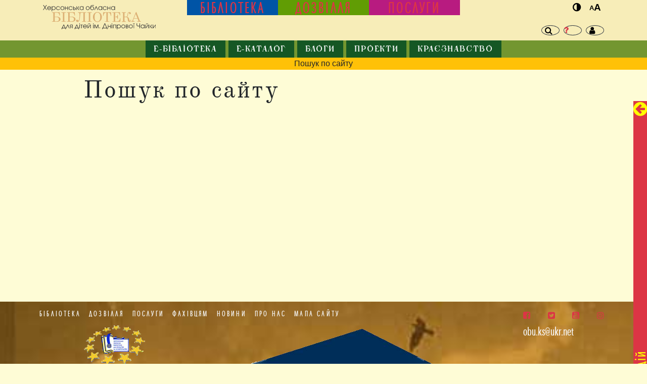

--- FILE ---
content_type: text/html; charset=windows-1251
request_url: https://unalib.ks.ua/search.htm
body_size: 4980
content:
<!DOCTYPE html>
<html lang="uk">

<head>
  <meta charset="windows-1251">
  <meta http-equiv="X-UA-Compatible" content="IE=edge">
  <meta name="viewport" content="width=device-width, initial-scale=1, shrink-to-fit=no"">

  <title>Пошук по сайту. Херсонська обласна бібліотека для дітей ім. Дніпрової Чайки</title>

  <meta name=" author" content="photografica, ibil.com.ua">
  <meta name="description" content="обслуговування юнацтва та молоді ">
  <meta name="keywords" content="">

  
    <meta name="twitter:card" content="summary" />
    <meta name="twitter:site" content="Херсонська обласна бібліотека для дітей ім. Дніпрової Чайки" />
    <meta name="twitter:title" content="Пошук по сайту" />
    <meta name="twitter:image:src" content="" />
    <meta name="twitter:description" content="" />
    <meta name="twitter:domain" content="http://unalib.ks.ua/"/>

    <meta property="og:image" content="" />
    <meta property="og:title" content="Пошук по сайту" />
    <meta property="og:url" content="http://unalib.ks.ua/search.htm" />
    <meta property="og:site_name" content="Херсонська обласна бібліотека для дітей ім. Дніпрової Чайки" />
    <meta property="og:description" content="" />
    <meta property="og:type" content="article" />

    <meta itemprop="name" content="Херсонська обласна бібліотека для дітей ім. Дніпрової Чайки" />
    <meta itemprop="description" content="" />
    <meta itemprop="image" content="" />
    

  
  <link rel="apple-touch-icon" sizes="180x180" href="/apple-touch-icon.png">
  <link rel="icon" type="image/png" sizes="32x32" href="/favicon-32x32.png">
  <link rel="icon" type="image/png" sizes="16x16" href="/favicon-16x16.png">
  <link rel="manifest" href="/site.webmanifest">
  <link rel="mask-icon" href="/safari-pinned-tab.svg" color="#5bbad5">
  <meta name="msapplication-TileColor" content="#2b5797">
  <meta name="theme-color" content="#ffffff">

  <link href="templates/unlib_tpl/css/bootstrap.min.css" rel="stylesheet">
  <link href="templates/unlib_tpl/css/font-awesome.min.css" rel="stylesheet">
  <link href="templates/unlib_tpl/css/animate.css" rel="stylesheet">
  <link href="templates/unlib_tpl/css/jquery.lightbox-0.5.css" rel="stylesheet">
  <link href="/bibmap/css/stylesheet.css" rel="stylesheet">
	<link rel="stylesheet" href="templates/unlib_tpl/libs/PhotoSwipe/photoswipe.css">
  <link href="templates/unlib_tpl/css/tpl.css" rel="stylesheet">
  <link href="templates/unlib_tpl/css/responsive.css" rel="stylesheet">

  <script src="include/js/jquery-2.2.1.min.js"></script>
  <!--<script src="https://code.jquery.com/jquery-migrate-1.4.1.min.js"></script>-->
  <script src="include/js/jquery-migrate-1.4.1.min.js"></script>
  <script src="templates/unlib_tpl/js/bootstrap.bundle.min.js"></script>


  <link href="templates/unlib_tpl/css/go_top.css" rel="stylesheet">


  <script type="text/javascript">
    $(document).ready(function () {

      

    });
  </script>

  <!-- Global site tag (gtag.js) - Google Analytics -->
  <script async src="https://www.googletagmanager.com/gtag/js?id=UA-100320993-1"></script>

  <script>
    window.dataLayer = window.dataLayer || [];

    function gtag() {
      dataLayer.push(arguments);
    }

    gtag('js', new Date());

    gtag('config', 'UA-100320993-1');
  </script>

</head>

<body class="search">
  <div id="main" class="container-fluid">
    <div id="calendar" class="moveCalendar toRight ">
      <i class="control fa fa-arrow-circle-left toMove"></i>
      <div class="calendar"><div id='news_cal'>
    <div id='panelCalendar'>
    <h2>Календар подій</h2>
    <div class='cal-inside col-12'>
    <div class='row'>
      <div class='col-8'>
              <select size='1' name='cal_m' id='cal_m' onChange='
          $("#news_cal").load("modules/ajax.php",
          {
              action: "make_calendar",
              cal_m: this.value,
              cal_y: $("#cal_y").val(),
              lang: "ua"
          });
        '><option value='1' selected>січень</option><option value='2' >лютий</option><option value='3' >березень</option><option value='4' >квітень</option><option value='5' >травень</option><option value='6' >червень</option><option value='7' >липень</option><option value='8' >серпень</option><option value='9' >вересень</option><option value='10' >жовтень</option><option value='11' >листопад</option><option value='12' >грудень</option>
        </select>
      </div>
      <div class='col-4'>
              <select size='1' name='cal_y' id='cal_y' onChange='
          $("#news_cal").load("modules/ajax.php",
          {
              action: "make_calendar",
              cal_m: $("#cal_m").val(),
              cal_y: this.value,
              lang: "ua"
          });
        '><option value='2027' >2027</option><option value='2026' selected>2026</option><option value='2025' >2025</option><option value='2024' >2024</option><option value='2023' >2023</option><option value='2022' >2022</option><option value='2021' >2021</option><option value='2020' >2020</option><option value='2019' >2019</option><option value='2018' >2018</option><option value='2017' >2017</option><option value='2016' >2016</option><option value='2015' >2015</option><option value='2014' >2014</option><option value='2013' >2013</option><option value='2012' >2012</option><option value='2011' >2011</option><option value='2010' >2010</option><option value='2009' >2009</option><option value='2008' >2008</option><option value='2007' >2007</option><option value='2006' >2006</option><option value='2005' >2005</option><option value='2004' >2004</option>
        </select>
      </div>
    </div><div class='row'><div class='cal-container col-12'><div class='item'>&nbsp;</div><div class='item'>&nbsp;</div><div class='item'>&nbsp;</div><div class='item '>1</div><div class='item '><a
              href='news_2026-01-02_001.htm?cal_m=1&cal_y=2026'
            >2</a></div><div class='item '>3</div><div class='item '>4</div></div></div><div class='row'><div class='cal-container col-12'><div class='item '>5</div><div class='item '>6</div><div class='item '>7</div><div class='item '>8</div><div class='item '>9</div><div class='item '>10</div><div class='item '>11</div></div></div><div class='row'><div class='cal-container col-12'><div class='item '>12</div><div class='item '>13</div><div class='item '>14</div><div class='item '>15</div><div class='item '>16</div><div class='item '>17</div><div class='item '>18</div></div></div><div class='row'><div class='cal-container col-12'><div class='item today'><a
              href='news.htm?cal_m=1&cal_y=2026&cal_list=6608,6609'
            >19</a></div><div class='item '>20</div><div class='item '>21</div><div class='item '>22</div><div class='item '>23</div><div class='item '>24</div><div class='item '>25</div></div></div><div class='row'><div class='cal-container col-12'><div class='item '>26</div><div class='item '>27</div><div class='item '>28</div><div class='item '>29</div><div class='item '>30</div><div class='item '>31</div><div>&nbsp;</div></div></div></div></div></div></div>
    </div>
    <header id="header" class="row sticky-top">
  <div class="container">
    <div class="row header">
      <div class="logo_block col-md-5">
        <div id="title">
          <!-- <a href="/#latestNews"><img src="templates/unlib_tpl/images/title.png" alt="OBU"></a> -->
          <a href="/#latestNews"><img src="templates/unlib_tpl/images/title.svg" alt="OBU"></a>
        </div>
      </div>
      <div class="col-8 col-md-3 button-group">
        <button class="button" type="button" title="Пошук" data-toggle="modal" data-target="#searchModal"><i
            class="fa fa-search" aria-hidden="true"></i></button>
        <!-- <button class="button" type="button" title="Довідка"><a href="reference.htm"><i class="fa fa-question" aria-hidden="true"></i></a></button> -->
        <a href="reference.htm" class="button" type="button" title="Довідка"><i class="fa fa-question"
            aria-hidden="true"></i></a>
        <button class="button" type="button" title="Вхід" data-toggle="modal" data-target="#modalLogin"><i
            class="fa fa-user" aria-hidden="true"></i></button>
      </div>
      <nav id="topPanels" class="col-12 col-md-8 col-lg-6">
        <div id="library" class="col-4 library"><a href="library.htm">Бібліотека</a></div>
        <div id="leisure" class="col-4 leisure"><a href="leisure.htm">Дозвілля</a></div>
        <div id="services" class="col-4 services"><a href="services.htm">Послуги</a></div>
      </nav>
      <div class="col-2 topControl">
        <button class="button contrast" type="button" title="Збільшений контраст" id="contrastButton">
          <i class="fa fa fa-adjust" aria-hidden="true"></i>
        </button>
        <button class="button character" type="button" title="Збільшений шрифт" id="fontSizeButton">
          <span class="smoll">A</span>
          <span class="big">A</span>
        </button>
      </div>
    </div>
  </div>
  <section id="eMenu" class="row w-100">
    <div class="container eMenu">
      <nav class="navbar navbar-expand-md">
        <button class="navbar-toggler" type="button" data-toggle="collapse" data-target="#navbarEMenu"
          aria-controls="navbarMainMenu" aria-expanded="false" aria-label="Toggle navigation">
          <i class="fa fa-bars"></i>
        </button>
        <div class="collapse navbar-collapse" id="navbarEMenu">
          <ul class="navbar-nav">
            <li><a href="elibrary.htm">е-бібліотека</a></li>
            <li><a href="catalog.htm">е-каталог</a></li>
            <li><a href="blogs.htm">блоги</a></li>
            <li><a href="projects.htm">проекти</a></li>
            <li><a href="regional_studies.htm">краєзнавство</a></li>
          </ul>
        </div>
      </nav>
    </div>
  </section>
</header>

    </section>
    <section id="breadcrumb" class="row sticky-top"><div class='branchLine col-12'>Пошук по сайту</div></section>
    <section id="content" class="row">
      <div id="mainContent" class="container">
        <div class="row">
          <!-- <div id="rightCol" class="col-3 d-none"></div> -->
          <div id="leftCol" class="col-11 col-md-10 col-lg-10">
            <div class="row">
              <h1>Пошук по сайту</h1>
              <article class='contentEditor col-12'>
              <div class='row'></div>
            </article>
            </div>
          </div>
        </div>
      </div>
    </section>
    <section id="footer" class="row">
  <div class="container footer">
    <div class="row">
      <div class="col-12 col-md">
        <div id="footerMenu" class="row">
          <nav class="navbar">
            <ul class="nav">
              <!-- [FOOTER_MENU] -->
              <li class="nav-item"><a href="library.htm" class="nav-link">Бібліотека</a></li>
              <li class="nav-item"><a href="leisure.htm" class="nav-link">Дозвілля</a></li>
              <li class="nav-item"><a href="services.htm" class="nav-link">Послуги</a></li>
              <li class="nav-item"><a href="professionals.htm" class="nav-link">Фахівцям</a></li>
              <li class="nav-item"><a href="news.htm" class="nav-link">Новини</a></li>
              <li class="nav-item"><a href="about.htm" class="nav-link">Про нас</a></li>
              <li class="nav-item"><a href="map.htm" class="nav-link">Мапа сайту</a></li>
            </ul>
          </nav>
        </div>
        <div class="row">
          <div class="col-12 col-sm-1"></div>
          <div id="punkt_eu-logo" class="col">
            <a href="punkt_eu.htm" title="Пункт європейської інформації">
              <img src="templates/unlib_tpl/images/punkt_eu-logo.png" alt="">
              <p>Пункт європейської інформації</p>
            </a>
          </div>
          <div id="distance-learning-logo" class="col">
            <a href="distance-learning.htm" title="Дістанційне навчання">
              <img src="templates/unlib_tpl/images/world-education.png" alt="">
              <p>Дістанційне навчання</p>
            </a>
          </div>
        </div>
      </div>
      <div id="soc-contact" class="col-12 col-md-3 col-lg-2">
        <div class="row">
          <div id="#" class="col-12 d-flex justify-content-between">
            <a href="//www.facebook.com/unalib.ks.ua/?ref=pages_you_manage" target="_blank"><i
                class="fa fa-facebook-square"></i></a>
            <a href="//twitter.com/?uid=495021487&iid=5a65084c-9728-4380-9bf2-2127d1b6642d&nid=46+21+20130116"
              target="_blank"><i class="fa fa-twitter-square"></i></a>
            <a href="//www.youtube.com/channel/UCFHJTHrwxajiKRdGozEaz8A" target="_blank"><i
                class="fa fa-youtube-square"></i></a>
            <a href="//www.instagram.com/unalib.ks.ua/" target="_blank"><i class="fa fa-instagram"></i></a>
          </div>
        </div>
        <div class="contact-footer row">
          <p><a href="mailto:obu.ks@ukr.net">obu.ks@ukr.net</a></p>
          <!-- <p>(0552)29-61-94 - відділ абонементу</p>
          <p>(0552)29-60-68 - відділ реєстрації</p> -->
        </div>
      </div>
    </div>
    <div class="row copyright">
      <div id="logo" class="col-3 col-md-1"><a href="/"><img src="templates/unlib_tpl/images/logo.svg" alt="OBU"></a></div>
      <p class="copyright col">обслуговування юнацтва та молоді &copy; 2010 - 2026</p>
    </div>
  </div>
</section>

<!-- Modal Search -->
<div class="modal fade" id="searchModal" tabindex="-1" role="dialog" aria-labelledby="searchModalLabel"
  aria-hidden="true">
  <div class="modal-dialog" role="document">
    <div class="modal-content">
      <div class="modal-header">
        <h5 class="modal-title" id="searchModalLabel">Пошук по сайту</h5>
        <button type="button" class="close" data-dismiss="modal" aria-label="Close">
          <span aria-hidden="true">&times;</span>
        </button>
      </div>
      <div class="modal-body">
        
    <div id='search' class=''>
    <form action='search.htm' method='post'>
      <input name='search_query' type='text' value='' style='width: 176px; ' placeholder='Шукати'>
      <div id='search-button-container'><input type='submit' value='' id='search-button'><i class='fa fa-search'></i></div>
    </form>
    </div>
    
      </div>
    </div>
  </div>
</div>

<!-- Модальне вікно зліва -->
<!-- <div id="lm_box" class="left-modal-box">
  <div id="modal-left" class="modal-left">
    <a href="abiturient-2020.htm" title="Абітурієнт 2020">
      <img src="templates/unlib_tpl/images/abiturient2020.png" alt="Абітурієнт-2020">
    </a>
  </div>
  <a id="setCookie" class="ml_close" href="#" title="Закрыть"
    onclick="document.getElementById('lm_box').style.display='none'; return false;">X</a>
</div> -->

<!-- Модальное окно входа -->
<div class="modal fade" id="modalLogin" tabindex="-1" role="dialog" aria-labelledby="modalLoginLabel"
  aria-hidden="true">
  <div class="modal-dialog" role="document">
    <div class="modal-content">
      <div class="modal-header">
        <button type="button" class="close" data-dismiss="modal" aria-label="Close">
          <span aria-hidden="true">&times;</span>
        </button>
      </div>
      <div class="modal-body">
        
      <div class="alertTextSmall" id="login-error" style="font-weight: normal; "></div>
      <form name="form-login" id="form-login" action="#" method="post">
        <input name="action" type="hidden" value="process_login_form">
        <input name="lang" type="hidden" value="ua">
        <div>
          <label for="login_input">Логін:</label>
          <input name="login" type="text" id="login_input" size="15" class="input" minlength="4" required>
          <label for="pass_input">Пароль:</label>
          <input name="pass" type="password" id="pass_input" size="15" class="input" minlength="8" required>
          <input type="submit" value="  Увійти  " class="btn button">
        </div>
        <div>
          <label for="remember_me" class="label-small">Запам'ятати</label>
          <input name="flag_rem" type="checkbox" value="ON" id="remember_me" class="radio">
        </div>

        <div>
          <div id="login-footer">
            <a href="http://unalib.ks.ua/registr.htm">Реєстрація</a>
            <a href="http://unalib.ks.ua/forgot.htm">Нагадати пароль</a>
          </div>
        </div>
      </form>
      <div class="cc"></div>
      <script type="text/javascript">
          var options = {
              target:    "#login-error",
              url:       "include/ajax.php",
              success:   showResponse
          };

          $("#form-login").submit(function() {
              $(this).ajaxSubmit(options);
              return false;
          });

        function showResponse(responseText, statusText)  {
            if(responseText == "")
                window.location = "/search.htm";
            else if(responseText.substring(0, 6) == "cookie") {
                $("#login-form").hide();
                document.cookie = "jpid=" + responseText.substring(6) + "; max-age=" + (60 * 60 * 24 * 14) + "; path=/";
                window.location = "/search.htm";
            }
        }
        </script>
    
      </div>
      <div class="modal-footer">
      </div>
    </div>
  </div>
</div>

<!-- Модальне вікно анонсу -->
<!-- <div class="modal show" id="anonsModal" tabindex="-1" role="dialog" aria-labelledby="anonsModal" -->
  <!-- aria-hidden="true"> -->
  <!-- <div class="modal-dialog" role="document"> -->
    <!-- <div class="modal-content"> -->
      <!-- <div class="modal-header"> -->
        <!-- <button type="button" class="close" data-dismiss="modal" aria-label="Close"> -->
          <!-- <span aria-hidden="true">&times;</span> -->
        <!-- </button> -->
      <!-- </div> -->
      <!-- <div class="modal-body"> -->
        <!-- <p style="text-align: center;"><img alt="" src="https://unalib.ks.ua/files/unalib/Image/anons/11.jpg" style="height:536px; width:536px" /></p> -->
      <!-- </div> -->
    <!-- </div> -->
  <!-- </div> -->
<!-- </div> -->

<script type="text/javascript">
</script>

  </div>

  <!-- SCRIPTS -->

  
  <script src="include/js/jquery.form.js"></script>
  <script src="include/jquery.cookie.js"></script>
  <script src="include/js/jquery.lightbox-0.5.min.js"></script>
  <script src="/bibmap/jquery.balloon.min.js"></script>
  <script src="include/js/main_func.js"></script>
  <script src="templates/unlib_tpl/js/app.js" type="module" defer></script>


  <script src="templates/unlib_tpl/js/go_top.js"></script>


  <script type="text/javascript">
    $(document).ready(function () {

      modalAnons();

      

    });
  </script>

</body>

</html>


--- FILE ---
content_type: text/css
request_url: https://unalib.ks.ua/templates/unlib_tpl/css/tpl.css
body_size: 7608
content:
/* -------------------------------- import -----------------------------------------------*/
@font-face {
  font-family: "dsMoster";
  src: url("../fonts/ds_moster-webfont.woff2") format("woff2"),
    url("../fonts/ds_moster-webfont.woff") format("woff"),
    url("../fonts/ds_moster-webfont.ttf") format("truetype"),
    url("../fonts/ds_moster-webfont.svg") format("svg");
}

@font-face {
  font-family: "Maxima";
  src: url("../fonts/maxima-webfont.woff2") format("woff2"),
    url("../fonts/maxima-webfont.woff") format("woff"),
    url("../fonts/maxima-webfont.ttf") format("truetype"),
    url("../fonts/maxima-webfont.svg") format("svg");
}

@font-face {
  font-family: "NarbutAbetka";
  src: url("../fonts/narbutabetka-webfont.woff2") format("woff2"),
    url("../fonts/narbutabetka-webfont.woff") format("woff"),
    url("../fonts/narbutabetka-webfont.ttf") format("truetype"),
    url("../fonts/narbutabetka-webfont.svg?") format("svg");
}

@font-face {
  font-family: "OldStandard";
  src: url("../fonts/oldstandard-regular-webfont.woff2") format("woff2"),
    url("../fonts/oldstandard-regular-webfont.woff") format("woff"),
    url("../fonts/oldstandard-regular-webfont.ttf") format("truetype"),
    url("../fonts/oldstandard-regular-webfont.svg?") format("svg");
}

/* -------------------------------- var -----------------------------------------------*/
:root {
  --bg-color: #fefcd6;
  --bg-header-color: #f7edb8;
  --black: #111;
  --danger-dark: #a31523;
  --gray-dark: #383f47;
  --gray-light: #ccc;
  --old-paper: #ce953b;
}

/* -------------------------------- common -----------------------------------------------*/
body {
  background-color: var(--bg-color);
  font-family: "Open Sans", sans-serif;
}

a {
  color: var(--danger);
}

a:hover {
  color: var(--danger-dark);
}

:is(h1, h2, h3) {
  color: var(--danger);
}

:is(h1, h2, h3, h4) {
  font-family: Maxima, sans-serif;
  width: 100%;
}

h1 {
  font-size: 3rem;
  letter-spacing: 0.2rem;
  line-height: 1;
  padding: 1rem 0;
  text-align: center;
}

h2 {
  font-size: 2rem;
  letter-spacing: 0.2rem;
  padding: 1rem 0;
  text-transform: uppercase;
  width: 100%;
}

h2 a {
  color: #eb008b;
}

h3 {
  font-size: 1.4rem;
}

li {
  list-style: none;
}

p {
  line-height: 1.4;
  width: 100%;

  &>img {
    max-width: 100%;
  }
}

form {
  &.form {
    & .row {
      align-items: center;
      margin-bottom: 0.4rem;
      padding: 0.2rem 0;
    }
  }

  & label {
    font-weight: bold;
    margin: 0;
    text-align: right;
  }

  & :is(input, textarea) {
    border: none;
    border-radius: 4px;
    -webkit-border-radius: 4px;
    -moz-border-radius: 4px;
    -ms-border-radius: 4px;
    -o-border-radius: 4px;
    outline: 2px solid var(--light);

    &:focus {
      outline-color: var(--info);
    }

    &:user-valid {
      outline-color: var(--success);
    }

    &:user-invalid {
      outline-color: var(--danger);
    }
  }

  & .formNote {
    font-weight: normal;
  }
}

td {
  padding: 0 8px 6px;
}

button.close {
  cursor: pointer;
}

thead {
  background: #ffc107;
  font-weight: bold;
  text-align: center;
  text-transform: uppercase;
}

.close:focus,
.close:hover {
  color: var(--gray-light);
}

.hidden {
  display: none;
  visibility: hidden;
}

.invisible {
  opacity: 0;
}

.visible {
  opacity: 1;
}

.image {
  height: auto;
  max-width: 100%;
}

img {
  height: auto;
  margin: 0;
  padding: 0;
  width: auto;
}

select {
  border: none;
  border-radius: 4px;
  outline: 2px solid var(--light);

  &:focus {
    outline-color: var(--info);
  }
}

.star {
  color: var(--danger);
}

table {
  width: 100%;
}

table tr:nth-child(2n) {
  background: rgba(255, 193, 7, 0.1);
}

.date {
  background: #28a745;
  color: var(--light);
  margin: -10px 0 15px 0;
  padding: 2px 0 2px 5px;
  position: relative;
  z-index: -1;
}

.date:before,
.date:after {
  content: "";
  width: 100%;
  height: 100%;
  position: absolute;
  background: inherit;
  z-index: -1;
}

.date:before {
  right: 0;
  top: 0;
  -webkit-transform-origin: left top;
  transform-origin: left top;
  -webkit-transform: skewY(-1deg);
  transform: skewY(-1deg);
}

.date:after {
  bottom: 0;
  left: 0;
  -webkit-transform-origin: left bottom;
  transform-origin: left bottom;
  -webkit-transform: skewY(3deg);
  transform: skewY(3deg);
}

.more {
  background: #ff0;
  letter-spacing: 0.1rem;
  padding: 0 0 0 4%;
  position: relative;
}

.more:before,
.more:after {
  content: "";
  width: 100%;
  height: 100%;
  position: absolute;
  background: inherit;
  z-index: -1;
}

.more:before {
  right: 0;
  top: 0;
  -webkit-transform-origin: right top;
  transform-origin: right top;
  -webkit-transform: skewY(2deg);
  transform: skewY(2deg);
}

.more:after {
  bottom: 0;
  left: 0;
  -webkit-transform-origin: right bottom;
  transform-origin: right bottom;
  -webkit-transform: skewY(-6deg);
  transform: skewY(-6deg);
}

/* -------------------------------- first page -----------------------------------------------*/
.row.fHeader {
  align-items: center;
  height: 120px;
  justify-content: space-around;
  padding: 1rem;
  position: relative;
}

.fPage {
  display: flex;
  flex-direction: column;
  height: 100vh;
  justify-content: space-between;
}

#fContent {
  align-items: center;
  justify-content: center;
  /* height: calc(100vh - 280px); */
}

#users>a {
  align-items: center;
  flex-direction: column;
  text-align: center;
}

#fPanel {
  margin: 1rem 0 -2rem;
}

#fPanel p {
  color: #636362;
  font-family: dsMoster;
  font-size: 1.2em;
  text-align: center;
}

#fFooter {
  padding: 1rem 0;
}

#router img {
  height: 115px;
  width: auto;
}

#users img {
  width: 75%;
}

#fFooter img {
  width: 90%;
}

#go {
  /* margin: 0px 0 1vh 0; */
  text-align: center;
}

#go i.fa.fa-chevron-down {
  color: #7cc576;
  font-size: 5rem;
}

#pagepiling {
  height: calc(100vh - 286px);
  position: relative;
}

:where(#newBook, #latestNews) h2 {
  color: #ffdc70;
  font-size: 5rem;
  letter-spacing: 0.4rem;
  line-height: 1;
  text-shadow: 1px 1px 2px #000;
  text-transform: uppercase;
  width: auto;
}

:is(.newBook, .latestNews, .artCalendar, .firstBookTravel, .firstLitMapa, .firstHero, .e_course) {
  border-radius: 16px;
  height: 450px;
}

.newBook {
  background: url(../images/bg_newbook.png) no-repeat;
  background-position: center center;
  background-size: cover;
}

.newBook .row:nth-child(1) {
  justify-content: space-around;
  padding-right: 5vw;
}

.newBook .row:nth-child(2),
.newBook .row:nth-child(3) {
  padding-left: 5vw;
}

.newBook .all {
  align-self: flex-end;
}

.newBook img {
  margin-right: 20px;
  width: auto;
}

.latestNews {
  background: url(../images/bg_latestnews.jpg) no-repeat;
  background-position: center center;
  background-size: cover;
  padding-bottom: 1rem;
}

.date-in {
  font-size: 0.8rem;
}

.artCalendar {
  background: #000081;
}

.artCalendar iframe {
  height: 320px;
  width: 100%;
}

.firstHero {
  background: url(../images/flag_ua.png) right top no-repeat,
    url(../images/bg_hero.jpg) no-repeat;
}

.firstBookTravel {
  background: url(../images/bookTravel-100.jpg) no-repeat center var(--bg-color);
}

.firstBookTravel h3 {
  margin: 8rem 0 0 11rem;
}

.firstBookTravel a {
  color: #57278b;
  font-size: 3rem;
}

.container.firstLitMapa {
  align-items: center;
  display: flex;
  flex-direction: row;
  justify-content: space-between;
}

.firstLitMapa {
  background: url(../images/firstlitmapa.jpg) no-repeat center;

  & h3 {
    font-family: dsMoster;
    font-size: 2.2em;
    letter-spacing: normal;
  }

  & p {
    font-family: dsMoster;
    font-size: 1.4rem;
    line-height: 1.2;
  }
}

.e_course {
  align-items: center;
  background: url(../images/eduCourse.jpg) center no-repeat;
  background-size: cover;
  display: flex;
  justify-content: center;

  & h3 {
    color: #fff;
    font-size: 2rem;
    margin-bottom: 1rem;
    text-align: center;
  }

  & p {
    color: #fff;
    font-family: sans-serif;
    margin-bottom: 1rem;
    text-align: center;
  }

  & a.button {
    background-color: #ff9900;
    border-radius: 4px;
    color: #fff;
    margin-top: 1rem;
    padding: 1rem 2rem;
    text-align: center;

    &:hover {
      color: var(--gray-dark);
      text-decoration: none;
    }
  }
}

#lendMenu {
  background: linear-gradient(to left, #599389, #a7cac4);
  height: 50px;
}

#lendMenu .navbar {
  display: flex;
  justify-content: center;
  padding-left: 0;
  padding-right: 0;
}

#lendMenu ul {
  width: 100%;
}

#lendMenu ul>li {
  align-items: center;
  display: flex;
  height: 50px;
  justify-content: center;
  margin: -8px 0;
  text-align: center;
  width: calc(100% / 4);
}

#lendMenu ul>li>a {
  color: var(--gray-dark);
  font-family: Maxima;
  font-size: 1.4rem;
  line-height: 1;
  letter-spacing: 0.1rem;
  text-transform: uppercase;
}

#lendMenu ul>li.active>a {
  color: var(--light);
}

#lendMenu i {
  color: #de048c;
  font-size: 2rem;
  margin: -8px 0;
}

#lendMenu ul>li:nth-child(1) {
  background: #c889e1;
}

#lendMenu ul>li:nth-child(2) {
  background: #aded4f;
}

#lendMenu ul>li:nth-child(3) {
  background: #67b7d6;
}

#lendMenu ul>li:nth-child(4) {
  background: #5561ff;
}

#lendMenu ul>li:nth-child(5) {
  background: #f95278;
}

#lendMenu ul>li:nth-child(6) {
  background: #ccc;
}

#lendMenu.sticky-top {
  top: 135px;
  z-index: 100;
}

#mainMenu.sticky-top {
  top: 100px;
  z-index: 100;
}

#year {
  color: var(--light);
  font-size: 12rem;
  font-family: Maxima, sans-serif;
  letter-spacing: 0.1rem;
  line-height: 1;
  opacity: 0.5;
}

.all {
  color: #ffdc70;
  font-family: Maxima, sans-serif;
  font-size: 2.8rem;
  letter-spacing: 0.1rem;
  line-height: 1;
  padding: 1rem 0;

  &:hover {
    color: var(--light);
  }
}

.all>i {
  margin-right: 10px;
}

.wrapperLatestNew {
  display: flex;
  justify-content: center;
}

.latestNew {
  background: #c889e1;
  /* background-image: linear-gradient(to top right, #c889e1, #fefcd6); */
  border-radius: 10px;
  height: 330px;
  margin-top: -0.5rem;
  padding: 10px;
  width: 260px;
  & h4{
    line-height: 1;
  }
}

.latestNew a {
  color: var(--gray-dark);
  text-align: center;
}

.latestNews .row:first-child {
  justify-content: center;
}

.wrapperNewImg {
  align-items: center;
  display: flex;
  justify-content: center;
  height: 214px;
}

.wrapperNewImg img {
  height: auto;
  width: auto;
  max-height: 100%;
  max-width: 100%;
}

.container.artCalendar,
.container.firstHero {
  align-items: flex-start;
  display: flex;
  flex-direction: row;
  justify-content: space-between;
}

#artCalendar {
  padding: 0;
}

#invites h2 {
  color: #cb5ca5;
  font-family: NarbutAbetka;
  font-size: 3rem;
  margin: 0;
  padding: 1rem 0 0;
  text-align: center;
}

#invites div {
  background: #ffc107;
  height: 350px;
  overflow: auto;
  padding: 1rem;
}

.firstHero div:nth-child(2) {
  align-self: flex-start;
}

.firstHero h3 {
  color: #a50142;
  font-family: dsMoster;
  font-size: 3em;
  letter-spacing: normal;
}

.firstHero p {
  color: var(--light);
  font-family: dsMoster;
  font-size: 1.4rem;
}

/* -------------------------------- header -----------------------------------------------*/
#header {
  background-color: var(--bg-header-color);
}

.row.header {
  height: 80px;
  justify-content: space-between;
  padding: 0.6rem 0;
  position: relative;
}

#logo img {
  height: 90px;
}

#title img {
  width: 50%;
}

.row.header .button-group {
  align-self: flex-end;
  display: flex;
  justify-content: flex-end;
}

.row.header .button {
  aspect-ratio: 1/1;
  background: transparent;
  border: 1px solid var(--gray-dark);
  border-radius: 50%;
  cursor: pointer;
  display: flex;
  margin-left: 8px;
  width: 36px;

  &:hover {
    color: var(--gray);
    text-decoration: none;
  }

  & i {
    font-size: 1.6rem;
    margin: auto;
  }
}

#search form {
  display: flex;
  width: 100%;
}

#search form>input[type="text"] {
  border: 1px solid #e9e5c7;
  border-radius: 16px;
  height: 38px;
  padding: 0 10px;
  width: 80% !important;
}

#search-button-container {
  height: 38px;
  position: relative;
  width: 48px;
}

input#search-button {
  border: none;
  background: none;
  cursor: pointer;
  height: 38px;
  outline: none;
  position: relative;
  width: 48px;
  z-index: 10;
}

#search-button-container>i {
  color: #b81b80;
  font-size: 2.4rem;
  line-height: 1.1rem;
  position: absolute;
  right: 0;
  top: 7px;
}

#topPanels {
  display: flex;
  margin-left: 50%;
  position: absolute;
  top: 0;
  transform: translateX(-50%);
  -webkit-transform: translateX(-50%);
  -moz-transform: translateX(-50%);
  -ms-transform: translateX(-50%);
  -o-transform: translateX(-50%);
}

#library,
#leisure,
#services {
  color: var(--light);
  cursor: pointer;
  height: 30px;
  font-family: Maxima;
  font-size: 2rem;
  letter-spacing: 0.2rem;
  line-height: 1;
  text-align: center;
  text-transform: uppercase;
}

#library {
  background: #0054a6;
}

#leisure {
  background: #619d04;
}

#services {
  background: #b81b80;
}

:is(#library a, #leisure a, #services a) {
  color: var(--light);
  text-decoration: none;
}

.topControl {
  align-items: flex-start;
  display: flex;
  justify-content: flex-end;
  position: absolute;
  right: 0;
  top: 0;
}

.row.header .topControl>button {
  align-items: center;
  aspect-ratio: unset;
  border: none;
  border-radius: 0;
  justify-content: center;
  margin-left: unset;
}

.row.header .topControl button.button i {
  font-size: 1.2rem;
  line-height: unset;
}

.row.header .topControl button.button span:nth-child(1) {
  font-size: 0.8rem;
  font-weight: bold;
}

.row.header .topControl button.button span:nth-child(2) {
  font-size: 1.2rem;
  font-weight: bold;
}

/* -------------------------------- mainMenu -----------------------------------------------*/
#mainMenu {
  background: #b81b80;
}

#mainMenu .navbar,
#eMenu .navbar {
  justify-content: center;
  padding: 0;
}

#mainMenu i,
#eMenu i {
  color: var(--light);
  font-size: 2rem;
}

.mainMenu,
.eMenu {
  display: flex;
  justify-content: center;
}

.mainMenu ul>li {
  padding: 0 1rem;
}

.mainMenu ul>li>a {
  color: var(--light);
  font-family: Maxima;
  font-size: 2rem;
  letter-spacing: 0.1rem;
  text-transform: uppercase;
}

#eMenu {
  background: rgba(115, 150, 48, 1);
  margin: 0;
  padding: 0;
}

#eMenu.sticky-top {
  top: 100px;
}

.eMenu ul>li>a {
  color: var(--light);
  font-family: NarbutAbetka;
  letter-spacing: 0.1rem;
  line-height: 1;
  text-transform: uppercase;
}

.eMenu ul>li {
  background: #155724;
  margin: 0 3px;
  padding: 5px 1rem;
}

/* -------------------------------- breadcrumb -----------------------------------------------*/
#breadcrumb {
  background: #ffc107;
}

#breadcrumb.sticky-top {
  top: 114px;
}

#breadcrumb.row {
  justify-content: center;
}

.branchLine {
  text-align: center;
}

/* -------------------------------- content -----------------------------------------------*/
section#content {
  min-height: calc(100vh - 261px);
  padding-bottom: 1rem;
}

#mainContent {
  font-family: OldStandard, serif;
}

#mainContent ul {
  padding-left: 2rem;
}

#mainContent ul>li {
  list-style: square outside;
  margin-bottom: 0.5rem;
}

#mainContent ul.roster>li {
  list-style: none !important;
}

#mainContent ul.roster>li img {
  margin: 1rem 2rem 0 0;
  width: 100%;
}

#mainContent>.row {
  justify-content: center;
}

article.contentEditor {
  & p {
    margin-bottom: 0.5rem;
    text-indent: 12px;

    &:has(img) {
      text-indent: unset;
    }

  }

  & h2 {
    font-size: 1.6rem;
  }

  & img {
    margin: 5px;
  }
}

h3 img {
  margin-right: 1rem;
}

.questions p {
  margin-left: 2rem;
}

.oneNew {
  margin-bottom: 20px;

  & .date {
    align-self: flex-start;
    padding: 4px 10px;
  }

  & .row:has(.more) {
    justify-content: end;
  }

  & .more {
    align-self: flex-end;
    background: #b0f9c1;
    padding: 0 30px 0 20px;
    margin-bottom: 10px;
  }
}

.pagination {
  justify-content: center;
  margin-bottom: 20px;
  width: 100%;
}

.lineList {
  font-family: Maxima;
  font-size: 1.6rem;
  margin-top: 1rem;
  padding: 0px 8px;
}

a.lineList {
  font-size: 1rem;
}

.sectionLib figure {
  align-items: center;
  display: flex;
  flex-direction: column;
  margin: 0;
}

.sectionLib a {
  color: #155724;
}

.sectionLib a:hover {
  color: #f00;
}

.sectionLib a:hover img {
  -webkit-filter: grayscale(0%);
  filter: grayscale(0%);
}

.sectionLib img {
  -webkit-filter: grayscale(80%);
  filter: grayscale(80%);
  -webkit-transition: 1s;
  transition: 1s;
  width: 100%;
}

.sectionLib figcaption {
  font-family: Maxima, sans-serif;
  font-size: 1.6rem;
  line-height: 1;
  text-align: center;
}

ul.list-img {
  display: flex;
  flex-wrap: wrap;
  padding: 0 !important;
}

ul.list-img li {
  background-color: rgba(255, 255, 255, 0.25);
  list-style: none !important;
  padding: 0 0.2rem;
}

ul.list-img li>div {
  border: 1px solid #ffc107;
  border-radius: 0.5rem;
  height: 100%;
  padding: 1rem;
}

ul.list-img .list_img {
  height: 221px;
  overflow: hidden;
  width: 100%;
}

ul.list-img .list_img>div {
  height: 100%;
  position: relative;
  width: 100%;
}

ul.list-img .list_img>div img {
  height: 100%;
  left: 50%;
  object-fit: cover;
  position: absolute;
  top: 50%;
  transform: translate(-50%, -50%);
  -webkit-transform: translate(-50%, -50%);
  -moz-transform: translate(-50%, -50%);
  -ms-transform: translate(-50%, -50%);
  -o-transform: translate(-50%, -50%);
  width: 100%;
}

ul.list-img .list_text {
  width: 100%;
}

ul.list-img .list_text h2 {
  font-size: 1.8rem;
  letter-spacing: 0.1em;
  text-align: center;
}

.local-art p {
  font-size: 2rem;
  padding: 1rem 0;
  text-align: center;
}

.local-art img {
  max-width: 100%;
}

/* ------------------------ custom page ----------------------------------------- */
.clubs-and-associations {
  & article.contentEditor {
    &>.row {
      align-items: center;

      & a {
        &>img {
          height: auto;
          max-width: 100%;
        }
      }
    }
  }
}

:is(.region_known_people, .lib-thank, .info-settlers, .shevchenko-live, .spisok) {
  & article.contentEditor {
    &>.row {
      justify-content: center;
    }
  }
}

.region_known_people {
  & article.contentEditor {
    &>.row {
      &>div {
        padding-bottom: 1rem;
        text-align: center;
      }

      & p {
        font-weight: bold;
        line-height: 1.2;
        margin-top: 1rem;
        text-indent: unset;
        text-transform: uppercase;
      }
    }
  }
}

:is(.lib-thank, .info-settlers) {
  & article.contentEditor {
    &>.row {
      &>div>.row {
        padding: 0.5rem 0;

        & div {
          align-items: center;
          display: flex;
        }

        & div>img {
          margin: auto;
        }
      }
    }
  }
}

.shevchenko-live {
  & article.contentEditor {
    & img {
      max-width: 100%;
    }

    & .cont {
      padding-top: 1rem;

      &>.row>div {
        display: flex;
        justify-content: center;
      }

      & .frame {
        align-items: center;
        background-image: url(/files/unalib/Image/new-arrivals/vdbio/shevchenko/ramka_1.jpg);
        display: flex;
        flex-direction: column;
        justify-content: center;
        height: 290px;
        width: 200px;
      }

      & a {
        text-align: center;
      }
    }
  }
}

.spisok {
  & .nav {
    & a {
      padding: 0 1rem;
    }
  }

  & h3 {
    position: relative;

    & a {
      position: absolute;
      top: -140px;
    }
  }
}

/* -------------------------------- list -----------------------------------------------*/
ul.roster li {
  margin-bottom: 1rem;

  & a {
    color: var(--danger);
    font-family: Maxima, sans-serif;
    font-size: 2rem;
    text-transform: uppercase;

    & i {
      color: #ef9e04;
      font-size: 1.2rem;
      margin-right: 1rem;
    }
  }
}

/* -------------------------------- newsList -----------------------------------------------*/
.oneNewList {
  border-bottom: 2px dashed var(--gray-light);
  margin-bottom: 40px;
  padding-bottom: 20px;

  & .row {
    align-items: center;

    & .row {
      align-items: flex-start;
    }
  }

  & .row:has(.more) {
    justify-content: end;
  }

  & img {
    height: auto;
    margin: auto;
    max-height: 210px;
    max-width: 100%;
    width: auto;
  }
}

h2.row {
  border-bottom: 1px solid;
  padding: 0;
}

/* -------------------------------- gallery -----------------------------------------------*/
.gallery {
  display: flex;
  flex-wrap: wrap;
  justify-content: center;
  margin-bottom: 1rem;
}

.thamb {
  align-items: center;
  display: flex;
  flex-direction: column;
  padding-bottom: 0.5rem;
}

.thamb>span>p {
  line-height: 1;
  margin: 0.5rem 0;
}

.thamb>a {
  aspect-ratio: 1 / 1;
  border-radius: 16px;
  display: block;
  overflow: hidden;
  position: relative;
  width: 100%;
}

.thamb>a>img {
  height: 100%;
  left: 50%;
  object-fit: cover;
  position: absolute;
  top: 50%;
  transform: translate(-50%, -50%);
  width: 100%;
}

/* -------------------------------- footer -----------------------------------------------*/
#footer {
  background: url(../images/bg_footer-sep.jpg) center center no-repeat;
  background-size: cover;
  padding: 1rem 0 0.5rem;
}

.footer {
  & i {
    font-size: 2rem;
    margin-right: 10px;
  }

  & a {
    color: var(--light);
  }
}

#punkt_eu-logo,
#distance-learning-logo {
  & a {
    align-items: center;
    display: flex;
  }

  & img {
    max-height: 42px;
    margin: 0 0.5rem;
  }

  & p {
    margin: 0;
    width: 60%;
  }
}

.contact-footer p {
  color: var(--light);
  font-family: Maxima;
  font-size: 1.5rem;
  margin: 0.2rem 0;
  padding: 0 15px;
}

.contact-footer p a {
  color: var(--light) !important;
}

.row.copyright {
  align-items: end;
  margin-top: -1.5rem;
}

.copyright {
  color: var(--light);

  & p {
    margin-bottom: 0;
  }

  & #logo {
    padding: 0;

    & img {
      height: auto;
      width: 56%;
    }
  }
}

/* ----------------------------- footerMenu ------------------------------------------------- */
#footerMenu.row {
  padding-bottom: 0.5rem;
}

#footerMenu .navbar {
  padding: 0;
}

#footerMenu ul>li {
  margin-bottom: 4px;
}

#footerMenu ul>li>a {
  color: var(--light);
  font-family: Maxima;
  font-size: 1.0rem;
  letter-spacing: 0.2rem;
  line-height: 1;
  padding: 0 0.5rem;
  text-transform: uppercase;
}

#footerMenu ul>li>a:hover {
  color: var(--gray-light);
}

/* ----------------------------- calendar ------------------------------------------------- */
#calendar {
  background: var(--danger);
  display: flex;
  height: auto;
  position: fixed;
  text-align: center;
  top: 200px;
  z-index: 1021;
}

#calendar::after {
  bottom: 40%;
  color: #ff0;
  content: "календар подій";
  font-family: Maxima;
  font-size: 2rem;
  left: -23%;
  letter-spacing: 0.1rem;
  position: absolute;
  -webkit-transform: rotate(-90deg);
  transform: rotate(-90deg);
}

#first-page #calendar {
  transition: all 1s ease-in-out;
  -webkit-transition: all 1s ease-in-out;
  -moz-transition: all 1s ease-in-out;
  -ms-transition: all 1s ease-in-out;
  -o-transition: all 1s ease-in-out;
  opacity: 0;
}

#first-page #calendar.visible {
  opacity: 1;
}

.calendar {
  background: #ffff72;
  width: 260px;
}

#panelCalendar {
  & h2 {
    color: var(--danger);
    font-size: 2rem;
    margin: 0;
    padding: 0.2rem 0;
    text-shadow: none;
  }

  & a {
    font-weight: bold;
  }
}

select#cal_m,
select#cal_y {
  background: rgba(255, 255, 255, 0.7);
  border: none;
}

.toMove {
  color: #ff0;
  cursor: pointer;
  font-size: 2rem;
}

.toRight {
  right: -260px;
  -webkit-transition: right 1s linear;
  transition: right 1s linear;
}

.toLeft {
  right: 0;
  -webkit-transition: right 1s linear;
  transition: right 1s linear;
}

.cal-inside {
  padding: 0 1rem 1rem 0;

  & .cal-container {
    display: grid;
    grid-template-columns: repeat(7, 1fr);
    text-align: right;

    & .item {
      align-items: end;
      aspect-ratio: 1/1;
      display: flex;
      justify-content: end;
    }
  }
}

/* ----------------------------- e-catalog ------------------------------------------------- */
table.topBatton {
  margin: 1rem 0 2rem;
}

input.clearButton.button {
  background: var(--danger);
}

input.clearButton.button:hover {
  background: #b81b80;
}

table.form select {
  background: #fbe863;
  border: none;
  margin-bottom: 0.5rem;
  padding: 0.3rem 0.3rem;
}

select[name="lang_list"],
select[name="doctype_list"] {
  width: 100%;
}

#themeSearch h3 {
  text-align: center;
}

#eCatalog input {
  background: #fbe863;
  border: none;
  margin-bottom: 0.5rem;
  padding: 0.4rem 0.5rem;
}

select[name="step"] {
  background: #fbe863;
  border: none;
  padding: 0.3rem;
}

/* ----------------------------- vss ------------------------------------------------- */
.panel {
  line-height: 1.5rem;
}

.center_div .row {
  margin-bottom: 2rem;
}

#vss.form_container {
  background: #0f0;
  margin: -0.8rem 0 6rem;
  padding: 3rem 6rem 2rem;
  position: relative;
}

#vss.form_container:before,
#vss.form_container:after {
  content: "";
  width: 100%;
  height: 100%;
  position: absolute;
  background: inherit;
  z-index: -1;
}

#vss.form_container:before {
  right: 0;
  top: 0;
  -webkit-transform-origin: right top;
  transform-origin: right top;
  -webkit-transform: skewY(2deg);
  transform: skewY(2deg);
}

#vss.form_container:after {
  bottom: 0;
  left: 0;
  -webkit-transform-origin: right bottom;
  transform-origin: right bottom;
  -webkit-transform: skewY(-6deg);
  transform: skewY(-6deg);
}

#vss input[type="text"] {
  border: none;
  padding: 0.5rem 1rem;
  width: 100%;
}

#vss select {
  background: #155724;
  border: none;
  color: var(--light);
  padding: 0 0.2rem 0.2rem;
}

#vss input.button {
  margin-top: 0;
}

.formVss {
  background: #23b1ab;
  margin-top: 1rem;
  padding: 4%;
  position: relative;
}

.formVss:before,
.formVss:after {
  content: "";
  width: 100%;
  height: 100%;
  position: absolute;
  background: inherit;
  z-index: -1;
}

.formVss:before {
  right: 0;
  top: 0;
  -webkit-transform-origin: left top;
  transform-origin: left top;
  -webkit-transform: skewY(3deg);
  transform: skewY(3deg);
}

.formVss:after {
  bottom: 0;
  left: 0;
  -webkit-transform-origin: left bottom;
  transform-origin: left bottom;
  -webkit-transform: skewY(-2deg);
  transform: skewY(-2deg);
}

input.button {
  background-color: #155724;
  color: var(--light);
  font-family: Maxima;
  font-size: 2rem;
  line-height: 1;
  margin: 1rem;

  &:hover {
    background-color: #b81b80;
  }
}

form[action="vss.htm"] {
  width: 100%;
}

textarea[name="form[que]"] {
  width: 100%;
}

/* ------------------------------ litmap -------------------------------------------------- */
.litmapa svg {
  height: auto;
  width: 100%;
}

.lrajon:hover {
  fill: #b81b80;
}

.lrajon.active {
  fill: #b81b80;
}

/* ----------------------------- site map ------------------------------------------------- */
.div_map a {
  color: #b81b80;
  display: block;
  font-size: 1.4rem;
  line-height: 1.8rem;
}

.div_map>div>a {
  color: #004085;
  font-size: 1.2rem;
  margin-left: 1rem;
}

.div_map>div>div>a {
  color: #004085;
  font-size: 1rem;
  margin-left: 2rem;
}

/* ----------------------------- modal ------------------------------------------------- */
.modal-backdrop {
  z-index: 1000;
}

.modal-body {
  text-align: center;
}

.modal-body form {
  width: 100%;
}

.modal-body img {
  margin: -15px;
  max-width: 100%;
}

.modal-header {
  padding: 5px 15px;
}

.modal-content {
  border-radius: 16px;
  background-color: #ffc107;
}

#form-login {
  & a {
    margin: 0 1rem;
  }

  & label {
    margin-left: 0.4rem;
  }

  & :is(input[type="text"], input[type="password"]) {
    border: none;
    border-radius: 4px;
    outline: 2px solid var(--light);
    padding: 4px;

    &:focus {
      outline-color: var(--info);
    }

    &:user-valid {
      outline-color: var(--success);
    }

    &:user-invalid {
      outline-color: var(--danger);
    }
  }
}

.close {
  color: #f00;
}

.ny {
  left: 2%;
  position: absolute;
  top: 0;
  width: 200px;
}

#searchModal .modal-dialog {
  margin: 20vh auto;
}

.left-modal-box {
  left: 2vw;
  position: fixed;
  top: 30vh;
  z-index: 1020;
}

.left-modal-box .modal-left {
  aspect-ratio: 1/1;
  background-color: rgba(255, 255, 255, 0.75);
  border: 1px solid #002d5a;
  border-radius: 50%;
  margin: 0 auto;
  padding: 0;
  position: relative;
  width: 100px;
}

.left-modal-box .modal-left a {
  align-items: center;
  display: flex;
  flex-direction: column;
}

.left-modal-box .modal-left img {
  height: auto;
  width: 80%;
}

.left-modal-box .modal-left p {
  margin: 0;
  text-align: center;
  text-transform: uppercase;
}

.left-modal-box a#setCookie {
  aspect-ratio: 1/1;
  background-color: var(--danger);
  border-radius: 50%;
  color: white;
  font-size: 1rem;
  left: 80%;
  line-height: 1;
  padding: 0.3rem;
  position: absolute;
  text-align: center;
  top: 70%;
  width: 24px;
}


--- FILE ---
content_type: text/css
request_url: https://unalib.ks.ua/templates/unlib_tpl/css/responsive.css
body_size: 2168
content:
@media (max-width: 320px) {

  .left-modal-box .modal-left {
    height: 80px;
    width: 80px;
  }
}

@media (max-width: 375px) {
  /* .router {
    margin: -1rem 0 -2rem;
  }

  #toLib {
    bottom: 52%;
    left: 36%;
  } */
}

@media (max-width: 575px) {
  h1 {
    font-size: 2rem;
  }

  h2 {
    font-size: 1.2rem;

    &.row {
      border-bottom: 1px solid;
      padding-top: 0.5rem;
    }
  }

  form {
    & label {
      text-align: left;
    }
  }

  .row.header {
    height: auto;
  }

  :is(.library, .leisure, .services) {
    font-size: 1rem;
    letter-spacing: 0.1rem;

    & a {
      display: block;
      padding-top: 6px;
    }
  }

  .row.header .button-group {
    justify-content: flex-start;
  }

  .topControl {
    bottom: 0;
    top: unset;
  }

  .row.header {
    & .topControl {
      & button.button {
        line-height: unset;

        & i {
          font-size: 1.4rem;
        }

        & span:nth-child(1) {
          font-size: 1rem;
          font-weight: bold;
        }

        & span:nth-child(2) {
          font-size: 1.4rem;
          font-weight: bold;
        }
      }
    }
  }

  div#searchForm {
    padding-top: 0;
  }

  #mainMenu.sticky-top {
    z-index: 100;
  }

  #eMenu.sticky-top {
    top: 50px;
    z-index: 11;
  }

  .fUsers {
    height: calc(100vh - 310px);
    margin-bottom: 50px;
  }

  .router {
    margin: 1rem 0 -3rem;
  }

  #toLib {
    bottom: 58%;
    left: 36%;
  }

  #topPanels>div[type="button"] {
    font-size: 1.3rem;
    padding: 0;
  }

  #newBook h2,
  #latestNews h2 {
    font-size: 2.5rem;
  }

  #invites h2 {
    font-size: 2.1rem;
  }

  .firstBookTravel {
    background-size: cover;
    height: 88px;
  }

  .firstBookTravel h3 {
    margin: 5rem 0 0 5rem;
  }

  .firstBookTravel a {
    font-size: 2rem;
  }

  #go-top {
    display: none !important;
  }

  #vss.form_container {
    margin: -0.8rem 0 4rem;
    padding: 1rem 2rem 1rem;
  }

  section#footer {
    background: var(--old-paper);
  }

  #footerMenu {
    & .nav {
      justify-content: center;
    }

    & ul {
      & li {
        margin: 0.4rem 0;
        text-align: center;
      }

      & a {
        color: var(--light);
        font-size: 1rem;
      }
    }
  }

  #punkt_eu-logo,
  #distance-learning-logo {
    & img {
      margin-left: 1px;
      max-width: 36px;
    }

    & p {
      font-size: 0.8rem;
      line-height: 1;
      margin: 0;
      width: 50%;
    }
  }

  #punkt_eu-logo {
    & img {
      max-width: 56px;
    }
  }

  #soc-contact>.row {
    margin: 1rem 0 0;
  }

  .row.copyright {
    align-items: center;
    font-size: 0.8rem;

    & #logo {
      margin: 0;
      padding-left: 1rem;
    }

    & p {
      font-size: 0.8rem;
    }
  }

  input[name="form[name]"],
  input[name="form[country]"],
  input[name="form[city]"],
  input[name="form[occupation]"],
  input[name="form[mail]"] {
    width: 210px;
  }

  select[name="form[education]"] {
    width: 210px;
  }

  .left-modal-box {
    top: 20vh;
  }

  .left-modal-box .modal-left {
    height: 100px;
    width: 100px;
  }

  .left-modal-box a#setCookie {
    height: 30px;
    font-size: 1.5rem;
    width: 30px;
  }
}

@media (min-width: 576px) {
  .modal-dialog {
    max-width: 500px;
    margin: 20vh auto;
  }
}

@media (max-width: 768px) {
  .row.header {
    height: auto;
  }

  #logo,
  #title {
    margin-top: 30px;
  }

  .fUsers {
    height: calc(100vh - 240px);
  }

  .router {
    margin-top: 2rem;
  }

  div#searchForm {
    padding-top: 2rem;
  }

  #lendMenu ul>li {
    width: 100%;
    margin: 0;
  }

  #newBook h2,
  #latestNews h2 {
    font-size: 3.7rem;
  }

  #invites h2 {
    font-size: 3.6rem;
  }

  .artCalendar {
    padding-bottom: 30px;
  }

  .latestNews,
  .firstHero {
    background-size: cover;
    height: auto;
  }

  .latestNew {
    height: 350px;
    margin-bottom: 10px;
    width: 264px;
  }

  .wrapperNewImg {
    height: 244px;
    width: 244px;
  }

  #navbarMainMenu>ul>li,
  #navbarEMenu>ul>li {
    padding: 10px 20px;
    text-align: center;
  }

  .left-modal-box {
    top: 35vh;
  }

  .firstBookTravel {
    background-size: cover;
    height: 188px;
  }

  .firstBookTravel h3 {
    margin: 8rem 0 0 8rem;
  }

  .contentEditor {
    & img {
      height: auto !important;
      margin-bottom: 12px;
      max-width: 86vw !important;
    }
  }

}

@media (min-width: 769px) and (max-width: 992px) {

  #newBook h2,
  #latestNews h2 {
    font-size: 5rem;
  }

  .latestNew {
    height: 250px;
    width: 170px;
  }

  .wrapperNewImg {
    height: 150px;
    width: 150px;
  }

  .artCalendar {
    padding-bottom: 170px;
  }

  #invites {
    margin-top: -150px;
  }

  #invites h2 {
    margin: 0;
  }
}

@media (max-width: 992px) {
  .sticky-top {
    position: relative;
  }

  #logo img,
  #title img {
    width: 100%;
  }

  #lendMenu.sticky-top,
  #mainMenu.sticky-top {
    position: -webkit-sticky;
    position: sticky;
    top: 0;
    z-index: 100;
  }

  #eMenu.sticky-top {
    position: -webkit-sticky;
    position: sticky;
    top: 30px;
  }

  .eMenu {
    & ul {
      & li {
        & a {
          font-size: 0.8rem;
        }
      }
    }
  }

  #breadcrumb.sticky-top {
    position: relative;
    top: 0;
  }

  .fPage {
    height: auto;
  }

  #fContent {
    min-height: calc(100vh - 280px);
    height: auto;
  }

  .newBook {
    background-position: center;
    background-size: cover;
    height: auto;
  }

  .artCalendar {
    height: auto;
  }

  .container.artCalendar,
  .container.firstHero {
    -webkit-box-align: center;
    -ms-flex-align: center;
    align-items: center;
    display: -webkit-box;
    display: -ms-flexbox;
    display: flex;
    -webkit-box-orient: vertical;
    -webkit-box-direction: normal;
    -ms-flex-direction: column;
    flex-direction: column;
    -webkit-box-pack: start;
    -ms-flex-pack: start;
    justify-content: flex-start;
  }

  .mainMenu ul>li {
    padding: 0 0.8rem;
  }

  #punkt_eu-logo {
    padding-top: 0;
  }

  .copyright {
    font-size: 0.9rem;

    & #logo {
      margin-top: 1rem;
    }
  }
}

@media (max-width: 1024px) {
  #desktop {
    display: none;
  }

  #mobile {
    display: block;
  }

  #pagepiling {
    height: calc(100vh - 275px);
  }
}

@media(max-width: 1366px) {

  #logo img {
    width: 70%;
  }

  #lendMenu {
    height: 40px;
  }

  #lendMenu ul>li {
    height: 40px;
  }

  #users img {
    width: 70%;
  }

  #pagepiling {
    height: calc(100vh - 286px);
  }

  :is(.newBook, .latestNews, .artCalendar, .firstBookTravel, .firstLitMapa, .firstHero, .e_course) {
    height: 430px;
  }

  :where(#newBook, #latestNews) h2 {
    padding: 0.1rem 1rem;
  }

  .newBook .all {
    padding: 0;
  }

  #invites h2 {
    padding: 0;
  }

  .row.copyright {
    margin-top: -1.2rem;
  }

}

@media(max-width: 1600px) {

  #lendMenu {
    height: 40px;
  }

  #lendMenu ul>li {
    height: 40px;
  }

  #pagepiling {
    height: calc(100vh - 276px);
  }

  :is(.newBook, .latestNews, .artCalendar, .firstBookTravel, .firstLitMapa, .firstHero, .e_course) {
    height: 410px;
  }

  :where(#newBook, #latestNews) h2 {
    font-size: 4rem;
    padding: 0.1rem 1rem;
  }

  .all {
    line-height: 1;
    padding: 0;
  }

  #year {
    font-size: 10rem;
  }

  #invites div {
    height: 320px;
  }

  #invites h2 {
    padding: 0;
  }

}

@media (min-width: 1024px) {
  #desktop {
    display: block;
  }

  #mobile {
    display: none;
  }
}


--- FILE ---
content_type: text/css
request_url: https://unalib.ks.ua/templates/unlib_tpl/css/go_top.css
body_size: 222
content:
.text-block {
    margin: 50px;
    width: 250px;
}

#go-top {
    /* background: #c0c0c0; */
    border: 3px solid var(--gray-dark);
    border-radius: 50%;
    bottom: 40vh;
    color: var(--gray-dark);
    cursor: pointer;
    display: none;
    height: 50px;
    font-family: sans-serif;
    font-size: 48px;
    line-height: 66px;
    mix-blend-mode: difference;
    position: fixed;
    right: 10px;
    text-align: center;
    width: 50px;
    z-index: 1022;
}

#go-top:hover {
    /* background: #333; */
    border: 3px solid var(--gray-light);
    color: var(--gray-light);
}

#first-page #go-top {
    display: none !important;
}


--- FILE ---
content_type: image/svg+xml
request_url: https://unalib.ks.ua/templates/unlib_tpl/images/title.svg
body_size: 5390
content:
<?xml version="1.0" encoding="UTF-8"?>
<svg id="Layer_2" data-name="Layer 2" xmlns="http://www.w3.org/2000/svg" viewBox="0 0 406.19 88.72">
  <defs>
    <style>
      .cls-1 {
        fill: #dcaf73;
      }

      .cls-2 {
        fill: #333;
      }
    </style>
  </defs>
  <g id="Layer_1-2" data-name="Layer 1">
    <g>
      <g>
        <path class="cls-2" d="M0,17.76l6.03-9.07L.34,0h2.1l4.68,7.13L11.77,0h2.09l-5.73,8.69,6.1,9.07h-2.1l-5.02-7.58-5.04,7.58H0Z"/>
        <path class="cls-2" d="M29,11.83h-11.74c.1,1.33.61,2.43,1.54,3.31.93.88,2.08,1.32,3.46,1.32,1.01,0,1.92-.26,2.74-.79.82-.53,1.43-1.26,1.85-2.18h1.85c-.54,1.42-1.38,2.54-2.52,3.36s-2.44,1.22-3.91,1.22c-1.95,0-3.58-.65-4.88-1.96-1.3-1.3-1.96-2.94-1.96-4.91s.66-3.63,1.99-4.93c1.33-1.3,2.94-1.96,4.85-1.96,2.05,0,3.69.7,4.92,2.11,1.23,1.41,1.84,3.21,1.82,5.4ZM17.27,10.22h9.82c-.26-1.3-.84-2.34-1.74-3.12-.9-.78-1.93-1.18-3.08-1.18-1.26.02-2.36.42-3.29,1.22-.93.8-1.5,1.82-1.7,3.07Z"/>
        <path class="cls-2" d="M31.52,22.37V4.63h1.68v2.26h.05c.58-.82,1.3-1.45,2.18-1.9.88-.45,1.86-.67,2.95-.67,1.95,0,3.6.65,4.96,1.94s2.03,2.96,2.03,4.99-.67,3.59-2.02,4.87c-1.34,1.28-3.02,1.93-5.02,1.94-1.14,0-2.13-.24-2.98-.72-.85-.48-1.52-1.16-2.02-2.04h-.05v7.06h-1.78ZM38.39,5.93c-1.5,0-2.74.52-3.72,1.56s-1.46,2.3-1.46,3.79.48,2.7,1.45,3.7c.97.99,2.2,1.49,3.68,1.49s2.7-.5,3.72-1.5,1.54-2.24,1.54-3.73-.5-2.74-1.51-3.77c-1.01-1.02-2.24-1.54-3.7-1.54Z"/>
        <path class="cls-2" d="M58.83,13.92h1.97c-.59,1.31-1.43,2.33-2.52,3.06s-2.38,1.09-3.86,1.09c-2.14,0-3.85-.69-5.12-2.06s-1.9-2.98-1.88-4.82c0-1.95.68-3.58,2.05-4.9,1.37-1.31,3.02-1.97,4.96-1.97,1.49,0,2.8.39,3.92,1.16,1.13.78,1.96,1.82,2.48,3.13h-1.99c-.46-.91-1.1-1.58-1.9-2.02-.8-.43-1.64-.66-2.52-.67-1.52,0-2.77.51-3.76,1.52-.98,1.02-1.48,2.25-1.48,3.71s.51,2.74,1.52,3.77c1.02,1.02,2.25,1.54,3.71,1.54.91,0,1.76-.22,2.54-.66.78-.44,1.41-1.07,1.87-1.88Z"/>
        <path class="cls-2" d="M69.78,4.32c1.94.02,3.56.68,4.88,1.99,1.32,1.31,1.98,2.94,1.98,4.9s-.66,3.6-1.98,4.91c-1.32,1.3-2.95,1.96-4.88,1.96-1.95-.02-3.58-.67-4.9-1.97-1.31-1.3-1.97-2.93-1.97-4.9s.66-3.59,1.97-4.91c1.31-1.32,2.94-1.98,4.9-1.98ZM69.78,5.93c-1.47,0-2.69.51-3.65,1.52-.96,1.02-1.44,2.27-1.44,3.76s.48,2.76,1.44,3.76,2.18,1.5,3.65,1.5,2.67-.5,3.64-1.5,1.45-2.25,1.45-3.76c-.02-1.49-.5-2.74-1.46-3.74-.96-1.01-2.17-1.52-3.62-1.54Z"/>
        <path class="cls-2" d="M79.14,4.63h1.78v5.59h7.34v-5.59h1.78v13.13h-1.78v-5.93h-7.34v5.93h-1.78V4.63Z"/>
        <path class="cls-2" d="M104,13.92h1.97c-.59,1.31-1.43,2.33-2.52,3.06s-2.38,1.09-3.86,1.09c-2.14,0-3.85-.69-5.12-2.06s-1.9-2.98-1.88-4.82c0-1.95.68-3.58,2.05-4.9,1.37-1.31,3.02-1.97,4.96-1.97,1.49,0,2.8.39,3.92,1.16,1.13.78,1.96,1.82,2.48,3.13h-1.99c-.46-.91-1.1-1.58-1.9-2.02-.8-.43-1.64-.66-2.52-.67-1.52,0-2.77.51-3.76,1.52-.98,1.02-1.48,2.25-1.48,3.71s.51,2.74,1.52,3.77c1.02,1.02,2.25,1.54,3.71,1.54.91,0,1.76-.22,2.54-.66.78-.44,1.41-1.07,1.87-1.88Z"/>
        <path class="cls-2" d="M108.58,4.63h1.78v5.02h3.53c1.44.02,2.54.42,3.31,1.2.77.78,1.15,1.74,1.15,2.86-.02,1.14-.4,2.1-1.16,2.88-.76.78-1.86,1.18-3.3,1.18h-5.3V4.63ZM110.36,11.26v4.9h3.5c.8,0,1.45-.22,1.96-.65.5-.43.76-1.03.76-1.8-.02-.75-.27-1.34-.77-1.78s-1.14-.66-1.94-.67h-3.5Z"/>
        <path class="cls-2" d="M122.36,17.76h-1.78V4.63h1.78v13.13ZM128.67,17.76l-5.28-6.65,5.14-6.48h2.1l-5.05,6.34,5.4,6.79h-2.3Z"/>
        <path class="cls-2" d="M145.95,4.63v13.13h-1.68v-2.45h-.05c-.62.94-1.37,1.64-2.24,2.09-.87.45-1.83.67-2.87.67-2,0-3.67-.65-5.02-1.96-1.34-1.3-2.02-2.97-2.02-5s.67-3.57,2-4.86c1.34-1.29,3-1.93,4.98-1.93,1.14,0,2.14.22,3,.65.86.43,1.58,1.08,2.16,1.94h.05v-2.28h1.68ZM139.06,5.93c-1.46,0-2.69.51-3.71,1.54-1.02,1.02-1.52,2.29-1.5,3.79,0,1.49.52,2.73,1.55,3.72,1.03.99,2.27,1.49,3.71,1.49s2.64-.5,3.65-1.51c1.01-1.01,1.51-2.23,1.51-3.67s-.5-2.75-1.5-3.79c-1-1.04-2.24-1.56-3.71-1.56Z"/>
        <path class="cls-2" d="M160.93,4.32c1.94.02,3.56.68,4.88,1.99,1.32,1.31,1.98,2.94,1.98,4.9s-.66,3.6-1.98,4.91c-1.32,1.3-2.95,1.96-4.88,1.96-1.95-.02-3.58-.67-4.9-1.97-1.31-1.3-1.97-2.93-1.97-4.9s.66-3.59,1.97-4.91c1.31-1.32,2.94-1.98,4.9-1.98ZM160.93,5.93c-1.47,0-2.69.51-3.65,1.52-.96,1.02-1.44,2.27-1.44,3.76s.48,2.76,1.44,3.76,2.18,1.5,3.65,1.5,2.67-.5,3.64-1.5,1.45-2.25,1.45-3.76c-.02-1.49-.5-2.74-1.46-3.74-.96-1.01-2.17-1.52-3.62-1.54Z"/>
        <path class="cls-2" d="M183.08,0v1.61l-5.64.38c-1.89.14-3.34.7-4.34,1.68-1.01.98-1.57,2.47-1.68,4.49h.05c.5-1.12,1.24-1.96,2.23-2.53s2.06-.85,3.22-.85c1.98,0,3.6.61,4.85,1.82,1.25,1.22,1.87,2.82,1.87,4.82s-.63,3.55-1.88,4.79c-1.26,1.24-2.88,1.86-4.88,1.86-2.34,0-4.1-.76-5.29-2.29-1.19-1.53-1.78-3.61-1.76-6.25,0-2.88.6-5.08,1.79-6.59,1.19-1.51,3.14-2.36,5.84-2.56l5.64-.38ZM176.86,6.38c-1.46,0-2.65.48-3.59,1.45s-1.4,2.16-1.4,3.59.47,2.64,1.42,3.6c.94.96,2.14,1.44,3.58,1.44s2.67-.48,3.6-1.44c.93-.96,1.39-2.16,1.39-3.6s-.47-2.7-1.4-3.64c-.94-.94-2.13-1.4-3.59-1.4Z"/>
        <path class="cls-2" d="M192.28,4.63l5.56,13.13h-1.9l-4.61-10.87-4.61,10.87h-1.93l5.64-13.13h1.84Z"/>
        <path class="cls-2" d="M212.94,4.63v13.13h-1.68v-2.45h-.05c-.62.94-1.37,1.64-2.24,2.09s-1.83.67-2.87.67c-2,0-3.67-.65-5.02-1.96-1.34-1.3-2.02-2.97-2.02-5s.67-3.57,2-4.86,3-1.93,4.98-1.93c1.14,0,2.14.22,3,.65s1.58,1.08,2.16,1.94h.05v-2.28h1.68ZM206.05,5.93c-1.46,0-2.69.51-3.71,1.54-1.02,1.02-1.52,2.29-1.5,3.79,0,1.49.52,2.73,1.55,3.72,1.03.99,2.27,1.49,3.71,1.49s2.64-.5,3.65-1.51c1.01-1.01,1.51-2.23,1.51-3.67s-.5-2.75-1.5-3.79-2.24-1.56-3.71-1.56Z"/>
        <path class="cls-2" d="M226.9,13.92h1.97c-.59,1.31-1.43,2.33-2.52,3.06-1.09.73-2.38,1.09-3.86,1.09-2.14,0-3.85-.69-5.12-2.06s-1.9-2.98-1.88-4.82c0-1.95.68-3.58,2.05-4.9,1.37-1.31,3.02-1.97,4.96-1.97,1.49,0,2.8.39,3.92,1.16,1.13.78,1.96,1.82,2.48,3.13h-1.99c-.46-.91-1.1-1.58-1.9-2.02-.8-.43-1.64-.66-2.52-.67-1.52,0-2.77.51-3.76,1.52-.98,1.02-1.48,2.25-1.48,3.71s.51,2.74,1.52,3.77c1.02,1.02,2.25,1.54,3.71,1.54.91,0,1.76-.22,2.54-.66.78-.44,1.41-1.07,1.87-1.88Z"/>
        <path class="cls-2" d="M231.49,4.63h1.78v5.59h7.34v-5.59h1.78v13.13h-1.78v-5.93h-7.34v5.93h-1.78V4.63Z"/>
        <path class="cls-2" d="M258.78,4.63v13.13h-1.68v-2.45h-.05c-.62.94-1.37,1.64-2.24,2.09s-1.83.67-2.87.67c-2,0-3.67-.65-5.02-1.96-1.34-1.3-2.02-2.97-2.02-5s.67-3.57,2-4.86,3-1.93,4.98-1.93c1.14,0,2.14.22,3,.65s1.58,1.08,2.16,1.94h.05v-2.28h1.68ZM251.89,5.93c-1.46,0-2.69.51-3.71,1.54-1.02,1.02-1.52,2.29-1.5,3.79,0,1.49.52,2.73,1.55,3.72,1.03.99,2.27,1.49,3.71,1.49s2.64-.5,3.65-1.51c1.01-1.01,1.51-2.23,1.51-3.67s-.5-2.75-1.5-3.79-2.24-1.56-3.71-1.56Z"/>
      </g>
      <g>
        <path class="cls-1" d="M32.26,60.7v-1.76h2.34c1,0,1.66-.16,1.98-.49s.48-.83.48-1.5v-27.16c0-1.33-.77-1.99-2.3-1.99h-2.51v-1.76h28.2l.47,11.93h-1.62c-.64-3.8-1.58-6.41-2.81-7.85-1.23-1.44-3.4-2.16-6.51-2.16h-7.93v14.02h6.95c3.82,0,7.11.84,9.87,2.53s4.13,4,4.13,6.94c0,2.59-1.18,4.79-3.55,6.57s-5.64,2.68-9.83,2.68h-17.37ZM42.05,43.74v13.34c0,1.25.83,1.88,2.5,1.88h4.61c2.73,0,4.77-.6,6.12-1.8s2.02-3.13,2.02-5.79c0-2.52-.73-4.41-2.2-5.7-1.47-1.28-3.31-1.92-5.52-1.92h-7.54Z"/>
        <path class="cls-1" d="M66.24,26.04h15.98v1.76h-2.74c-1.22,0-1.99.15-2.31.46s-.48.95-.48,1.93v26.25c0,1.05.14,1.7.42,1.97.38.36,1.05.54,2.04.54h3.07v1.76h-15.98v-1.76h3.02c1.06,0,1.75-.16,2.06-.47s.47-.99.47-2.04v-26.25c0-1-.14-1.62-.42-1.85-.44-.36-1.24-.54-2.41-.54h-2.72v-1.76Z"/>
        <path class="cls-1" d="M86.26,60.7v-1.76h2.34c1,0,1.66-.16,1.98-.49s.48-.83.48-1.5v-27.16c0-1.33-.77-1.99-2.3-1.99h-2.51v-1.76h28.2l.47,11.93h-1.62c-.64-3.8-1.58-6.41-2.81-7.85-1.23-1.44-3.4-2.16-6.51-2.16h-7.93v14.02h6.95c3.82,0,7.11.84,9.87,2.53s4.13,4,4.13,6.94c0,2.59-1.18,4.79-3.55,6.57s-5.64,2.68-9.83,2.68h-17.37ZM96.05,43.74v13.34c0,1.25.83,1.88,2.5,1.88h4.61c2.73,0,4.77-.6,6.12-1.8s2.02-3.13,2.02-5.79c0-2.52-.73-4.41-2.2-5.7-1.47-1.28-3.31-1.92-5.52-1.92h-7.54Z"/>
        <path class="cls-1" d="M125.63,26.04h29.7v1.76h-2.04c-1.22,0-1.99.15-2.31.46s-.48.95-.48,1.93v26.25c0,1.05.16,1.73.49,2.04s.98.47,1.97.47h2.37v1.76h-15.3v-1.76h3.02c1.02,0,1.69-.14,2.02-.41s.49-.97.49-2.1v-28.48h-6.8c-1.78,0-2.97.34-3.57,1.01s-.98,1.88-1.14,3.63l-.52,6.21c-.77,9.72-1.96,15.88-3.6,18.48s-3.68,3.9-6.13,3.9c-1.28,0-2.35-.39-3.21-1.17s-1.29-1.91-1.29-3.38c0-1.12.3-2.01.9-2.65s1.4-.96,2.4-.96c1.48,0,2.45.73,2.88,2.2.19.61.36,1.01.52,1.2s.42.28.8.28c1.47,0,2.6-2.16,3.39-6.49s1.18-8.75,1.18-13.27c0-4.09-.23-6.64-.68-7.65s-1.48-1.51-3.09-1.51h-1.97v-1.76Z"/>
        <path class="cls-1" d="M159.36,26.04h15.98v1.76h-2.74c-1.22,0-1.99.15-2.31.46s-.48.95-.48,1.93v26.25c0,1.05.14,1.7.42,1.97.38.36,1.05.54,2.04.54h3.07v1.76h-15.98v-1.76h3.02c1.06,0,1.75-.16,2.06-.47s.47-.99.47-2.04v-26.25c0-1-.14-1.62-.42-1.85-.44-.36-1.24-.54-2.41-.54h-2.72v-1.76Z"/>
        <path class="cls-1" d="M195.5,25.31c2.92,0,5.66.77,8.21,2.31s4.55,3.69,6,6.45,2.17,5.86,2.17,9.32-.73,6.57-2.18,9.35-3.45,4.95-5.99,6.5-5.23,2.33-8.07,2.33-5.39-.76-7.83-2.29-4.39-3.7-5.87-6.54-2.21-5.98-2.21-9.43.71-6.48,2.14-9.22,3.39-4.89,5.87-6.45,5.07-2.33,7.76-2.33ZM195.87,27.12c-3.05,0-5.52,1.27-7.41,3.8s-2.84,6.66-2.84,12.38c0,6.2.97,10.49,2.91,12.87s4.34,3.56,7.2,3.56c2,0,3.76-.54,5.27-1.62s2.72-2.79,3.62-5.13,1.35-5.42,1.35-9.23c0-4.16-.42-7.4-1.27-9.74s-2.05-4.07-3.61-5.19-3.3-1.69-5.23-1.69Z"/>
        <path class="cls-1" d="M216.57,26.04h28.15l.68,13.1h-1.62c-1.06-7.7-3.85-11.55-8.36-11.55-.91,0-1.53.16-1.87.47s-.5.83-.5,1.55v27.7c0,.56.16.98.49,1.24s.87.4,1.62.4h3.49v1.76h-16.1v-1.76h3.98c.53,0,.94-.13,1.22-.4s.42-.62.42-1.05v-28.1c0-.59-.18-1.04-.54-1.35s-.94-.46-1.73-.46c-2.27,0-4.16,1.07-5.67,3.21-1.25,1.77-2.15,4.55-2.7,8.34h-1.71l.75-13.1Z"/>
        <path class="cls-1" d="M249.61,26.04h27.47l.66,11.7h-1.57c-.62-3.69-1.61-6.27-2.96-7.73s-3.11-2.2-5.28-2.2h-6.79c-.55,0-.96.15-1.24.45-.28.3-.42.75-.42,1.36v12.35h2.97c1.59,0,2.88-.57,3.87-1.71.99-1.14,1.52-2.89,1.6-5.25h1.62v16.05h-1.62c-.08-2.66-.62-4.56-1.62-5.71-1-1.15-2.37-1.72-4.1-1.72h-2.71v13.78c0,.5.17.88.5,1.15.34.27.89.4,1.67.4h5.36c5.82,0,9.17-3.72,10.06-11.16h1.69l-.59,12.91h-28.57v-1.76h2.37c.92,0,1.57-.16,1.95-.48s.56-.79.56-1.39v-27.47c0-.61-.16-1.06-.49-1.36s-.84-.45-1.55-.45h-2.84v-1.76Z"/>
        <path class="cls-1" d="M301.78,42.56c1.73.44,3.13,1.06,4.2,1.86s1.9,1.81,2.51,3.01,1.19,3.04,1.73,5.51c.75,3.36,1.68,5.04,2.81,5.04,1.23,0,1.93-1.6,2.1-4.8h1.59c-.3,5.34-2.27,8.02-5.92,8.02-1.23,0-2.28-.35-3.15-1.05-.87-.7-1.45-1.57-1.75-2.6-.3-1.03-.58-2.67-.84-4.92-.31-2.73-.71-4.62-1.21-5.67-.49-1.05-1.29-1.82-2.39-2.33s-2.92-.76-5.44-.76h-2.83v13.2c0,.67.15,1.16.45,1.45s.88.45,1.76.45h2.81v1.76h-14.81v-1.76h2.65c1.44,0,2.16-.55,2.16-1.66v-27.75c0-1.16-.72-1.73-2.16-1.73h-2.65v-1.76h14.81v1.76h-3.19c-.39,0-.79.13-1.21.4s-.62.71-.62,1.34v12.56h4.73c1.98,0,3.32-.3,4.02-.91.69-.61,1.15-1.51,1.37-2.71s.46-2.71.73-4.56c.3-2.08.63-3.69,1.01-4.83.38-1.14,1.02-2.05,1.94-2.74s2.08-1.03,3.47-1.03c1.5,0,2.76.4,3.78,1.21,1.02.8,1.53,1.86,1.53,3.18,0,.97-.29,1.79-.88,2.46s-1.32,1.01-2.21,1.01c-.75,0-1.41-.25-1.97-.75s-.84-1.11-.84-1.83c0-.42.14-.86.42-1.31.16-.27.23-.51.23-.73,0-.33-.13-.62-.4-.87-.26-.25-.58-.38-.96-.38-.65,0-1.26.42-1.82,1.24-.56.83-1.1,3.1-1.63,6.82-.42,2.92-.82,4.72-1.2,5.39-.38.67-1.29,1.27-2.73,1.8Z"/>
        <path class="cls-1" d="M334.24,25.31h1.57l12.43,31.71c.5,1.28,1.52,1.92,3.07,1.92h1.08v1.76h-13.83v-1.76h1.1c1.44,0,2.45-.16,3.05-.47.41-.22.61-.55.61-1.01,0-.27-.05-.55-.16-.84l-2.87-7.36h-13.71l-1.61,4.22c-.42,1.12-.63,2.02-.63,2.67,0,.77.36,1.42,1.07,1.97s1.75.82,3.11.82h1.17v1.76h-12.56v-1.76c1.34,0,2.41-.29,3.19-.88s1.5-1.7,2.16-3.34l11.78-29.41ZM333.56,31.99l-6.22,15.45h12.24l-6.02-15.45Z"/>
      </g>
      <g>
        <path class="cls-2" d="M75.69,70.98l5.1,11.52h1.38v4.97h-1.78v-3.36h-11.33v3.36h-1.78v-4.97h1.38l5.1-11.52h1.93ZM70.57,82.5h8.3l-4.15-9.53-4.15,9.53Z"/>
        <path class="cls-2" d="M90.07,70.98l5.56,13.13h-1.9l-4.61-10.87-4.61,10.87h-1.93l5.64-13.13h1.84Z"/>
        <path class="cls-2" d="M106.81,70.98v13.13h-1.78v-11.52h-3.53c-.98,0-1.73.25-2.27.76-.54.5-.8,1.19-.8,2.05s.28,1.54.83,1.99,1.3.66,2.24.65h1.8l-4.37,6.07h-2.04l3.58-4.68c-1.14-.08-2.06-.5-2.76-1.26-.7-.76-1.06-1.72-1.06-2.87s.43-2.2,1.3-3.05c.86-.85,2.05-1.27,3.55-1.27h5.3Z"/>
        <path class="cls-2" d="M122.56,70.98l5.1,11.52h1.38v4.97h-1.78v-3.36h-11.33v3.36h-1.78v-4.97h1.38l5.1-11.52h1.93ZM117.45,82.5h8.3l-4.15-9.53-4.15,9.53Z"/>
        <path class="cls-2" d="M130.79,69.37v-3.02h1.78v3.02h-1.78ZM130.79,84.11v-13.13h1.78v13.13h-1.78Z"/>
        <path class="cls-2" d="M134.37,70.98h8.54v1.61h-3.38v11.52h-1.78v-11.52h-3.38v-1.61Z"/>
        <path class="cls-2" d="M157.79,78.18h-11.74c.1,1.33.61,2.43,1.54,3.31s2.08,1.32,3.46,1.32c1.01,0,1.92-.26,2.74-.79s1.43-1.26,1.85-2.18h1.85c-.54,1.42-1.38,2.54-2.52,3.36-1.14.82-2.44,1.22-3.91,1.22-1.95,0-3.58-.65-4.88-1.96-1.3-1.3-1.96-2.94-1.96-4.91s.66-3.63,1.99-4.93c1.33-1.3,2.94-1.96,4.85-1.96,2.05,0,3.69.71,4.92,2.11,1.23,1.41,1.84,3.21,1.82,5.4ZM146.05,76.57h9.82c-.26-1.3-.84-2.34-1.74-3.12-.9-.78-1.93-1.18-3.08-1.18-1.26.02-2.36.42-3.29,1.22-.93.8-1.5,1.82-1.7,3.07Z"/>
        <path class="cls-2" d="M160.31,70.98h1.78v10.61l7.8-10.61h1.8v13.13h-1.78v-10.61l-7.8,10.61h-1.8v-13.13ZM162.35,66.35h1.51c.08.54.32.96.72,1.24.4.28.87.42,1.42.42s.99-.14,1.39-.42c.4-.28.65-.69.74-1.24h1.51c-.18.91-.58,1.64-1.21,2.2-.63.55-1.44.83-2.44.83s-1.83-.28-2.46-.83c-.63-.55-1.03-1.28-1.19-2.2Z"/>
        <path class="cls-2" d="M180.3,69.37v-3.02h1.78v3.02h-1.78ZM180.3,84.11v-13.13h1.78v13.13h-1.78Z"/>
        <path class="cls-2" d="M185.1,84.11v-13.13h2.73l4.4,10.7,4.4-10.7h2.73v13.13h-1.78v-11.16l-4.58,11.16h-1.54l-4.58-11.16v11.16h-1.78Z"/>
        <path class="cls-2" d="M203.29,84.11v-3.02h1.78v3.02h-1.78Z"/>
        <path class="cls-2" d="M223.43,66.35l6.65,16.15h1.58v4.97h-1.78v-3.36h-14.83v3.36h-1.78v-4.97h1.61l6.62-16.15h1.92ZM216.8,82.5h11.33l-5.66-13.87-5.66,13.87Z"/>
        <path class="cls-2" d="M233.34,70.98h1.78v5.59h7.34v-5.59h1.78v13.13h-1.78v-5.93h-7.34v5.93h-1.78v-13.13Z"/>
        <path class="cls-2" d="M247.26,69.37v-3.02h1.78v3.02h-1.78ZM247.26,84.11v-13.13h1.78v13.13h-1.78Z"/>
        <path class="cls-2" d="M252.06,70.98h10.9v13.13h-1.78v-11.52h-7.34v11.52h-1.78v-13.13Z"/>
        <path class="cls-2" d="M265.98,88.72v-17.74h1.68v2.26h.05c.58-.82,1.3-1.45,2.18-1.9.88-.45,1.86-.67,2.95-.67,1.95,0,3.6.65,4.96,1.94,1.35,1.3,2.03,2.96,2.03,4.99s-.67,3.59-2.02,4.87c-1.34,1.28-3.02,1.93-5.02,1.94-1.14,0-2.13-.24-2.98-.72-.85-.48-1.52-1.16-2.02-2.04h-.05v7.06h-1.78ZM272.84,72.28c-1.5,0-2.74.52-3.72,1.56-.98,1.04-1.46,2.3-1.46,3.79s.48,2.71,1.45,3.7c.97.99,2.2,1.49,3.68,1.49s2.7-.5,3.72-1.5c1.02-1,1.54-2.24,1.54-3.73s-.5-2.74-1.51-3.77c-1.01-1.02-2.24-1.54-3.7-1.54Z"/>
        <path class="cls-2" d="M288.71,70.67c1.94.02,3.56.68,4.88,1.99,1.32,1.31,1.98,2.94,1.98,4.9s-.66,3.6-1.98,4.91c-1.32,1.3-2.95,1.96-4.88,1.96-1.95-.02-3.58-.67-4.9-1.97-1.31-1.3-1.97-2.93-1.97-4.9s.66-3.59,1.97-4.91c1.31-1.32,2.94-1.98,4.9-1.98ZM288.71,72.28c-1.47,0-2.69.51-3.65,1.52-.96,1.02-1.44,2.27-1.44,3.76s.48,2.76,1.44,3.76,2.18,1.5,3.65,1.5,2.67-.5,3.64-1.5,1.45-2.25,1.45-3.76c-.02-1.49-.5-2.74-1.46-3.74s-2.17-1.52-3.62-1.54Z"/>
        <path class="cls-2" d="M298.07,70.98h4.7c1.25,0,2.21.32,2.88.96s1.01,1.49,1.01,2.54c-.02.62-.18,1.18-.49,1.66-.31.48-.73.83-1.26,1.06.67.19,1.21.57,1.62,1.13.41.56.61,1.22.61,1.99,0,1.09-.37,1.99-1.12,2.71s-1.78,1.08-3.11,1.08h-4.85v-13.13ZM299.84,72.59v3.98h2.81c.69,0,1.23-.18,1.62-.55s.6-.88.61-1.54c0-.59-.18-1.06-.55-1.39-.37-.34-.93-.5-1.68-.5h-2.81ZM299.84,78.18v4.32h2.88c.85,0,1.5-.2,1.96-.6.46-.4.68-.92.68-1.56s-.22-1.18-.67-1.56-1.1-.58-1.97-.6h-2.88Z"/>
        <path class="cls-2" d="M315.95,70.67c1.94.02,3.56.68,4.88,1.99,1.32,1.31,1.98,2.94,1.98,4.9s-.66,3.6-1.98,4.91c-1.32,1.3-2.95,1.96-4.88,1.96-1.95-.02-3.58-.67-4.9-1.97-1.31-1.3-1.97-2.93-1.97-4.9s.66-3.59,1.97-4.91c1.31-1.32,2.94-1.98,4.9-1.98ZM315.95,72.28c-1.47,0-2.69.51-3.65,1.52-.96,1.02-1.44,2.27-1.44,3.76s.48,2.76,1.44,3.76,2.18,1.5,3.65,1.5,2.67-.5,3.64-1.5,1.45-2.25,1.45-3.76c-.02-1.49-.5-2.74-1.46-3.74s-2.17-1.52-3.62-1.54Z"/>
        <path class="cls-2" d="M324.42,66.35h1.78v3.02h-1.78v-3.02ZM326.03,84.11v-13.13h1.78v13.13h-1.78ZM327.63,66.35h1.78v3.02h-1.78v-3.02Z"/>
        <path class="cls-2" d="M348.75,66.35v17.76h-1.78v-7.13h-4.2c-1.04,0-1.91-.1-2.62-.3s-1.28-.48-1.73-.85c-.56-.43-.97-.96-1.22-1.58s-.38-1.5-.36-2.62v-5.28h1.78v5.28c-.02.75.06,1.36.24,1.82.18.46.45.84.82,1.13.3.27.73.48,1.27.61s1.15.2,1.82.18h4.2v-9.02h1.78Z"/>
        <path class="cls-2" d="M365.39,70.98v13.13h-1.68v-2.45h-.05c-.62.94-1.37,1.64-2.24,2.09-.87.45-1.83.67-2.87.67-2,0-3.67-.65-5.02-1.96-1.34-1.3-2.02-2.97-2.02-5s.67-3.57,2-4.86,3-1.93,4.98-1.93c1.14,0,2.14.22,3,.65s1.58,1.08,2.16,1.94h.05v-2.28h1.68ZM358.5,72.28c-1.46,0-2.69.51-3.71,1.54-1.02,1.02-1.52,2.29-1.5,3.79,0,1.49.52,2.73,1.55,3.72,1.03.99,2.27,1.49,3.71,1.49s2.64-.5,3.65-1.51c1.01-1.01,1.51-2.23,1.51-3.67s-.5-2.75-1.5-3.79c-1-1.04-2.24-1.56-3.71-1.56Z"/>
        <path class="cls-2" d="M368.41,70.98h1.78v10.61l7.8-10.61h1.8v13.13h-1.78v-10.61l-7.8,10.61h-1.8v-13.13ZM370.45,66.35h1.51c.08.54.32.96.72,1.24.4.28.87.42,1.42.42s.99-.14,1.39-.42c.4-.28.65-.69.74-1.24h1.51c-.18.91-.58,1.64-1.21,2.2-.63.55-1.44.83-2.44.83s-1.83-.28-2.46-.83c-.63-.55-1.03-1.28-1.19-2.2Z"/>
        <path class="cls-2" d="M384.59,84.11h-1.78v-13.13h1.78v13.13ZM390.9,84.11l-5.28-6.65,5.14-6.48h2.1l-5.05,6.34,5.39,6.79h-2.3Z"/>
        <path class="cls-2" d="M394.81,70.98h1.78v10.61l7.8-10.61h1.8v13.13h-1.78v-10.61l-7.8,10.61h-1.8v-13.13Z"/>
      </g>
    </g>
  </g>
</svg>

--- FILE ---
content_type: application/javascript
request_url: https://unalib.ks.ua/templates/unlib_tpl/js/app.js
body_size: 370
content:
document.querySelectorAll("a").forEach(function (e) {
  if (e.querySelector("img") && !e.querySelector(".non_img")) {
    let img = new Image(),
      hrefURL = e.getAttribute("href");

    img.onload = function () {
      e.dataset.pswpWidth = this.width;
      e.dataset.pswpHeight = this.height;
    };

    img.src = hrefURL;

    // ������ ���� 'gal_img' �� ��������, �� ������ <img>
    e.classList.add("gal_img");
  }
});

import PhotoSwipeLightbox from "../libs/PhotoSwipe/photoswipe-lightbox.esm.min.js";

// ����������� lightbox ����� ��� �������� � ������ 'gal_img'
const lightbox = new PhotoSwipeLightbox({
  gallery: ".contentEditor, .gallery",
  children: "a.gal_img",
  pswpModule: () => import("../libs/PhotoSwipe/photoswipe.esm.min.js"),
});

lightbox.init();
